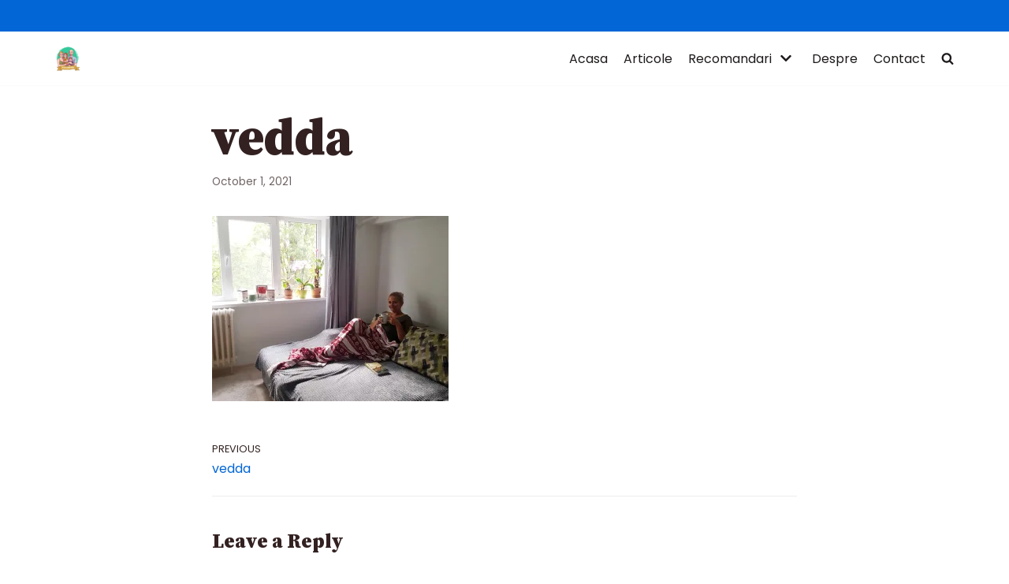

--- FILE ---
content_type: text/html; charset=UTF-8
request_url: https://www.viatadupabebe.ro/20211001_123455/
body_size: 16506
content:
<!DOCTYPE html>
<html lang="en-US">

<head>
	
	<meta charset="UTF-8">
	<meta name="viewport" content="width=device-width, initial-scale=1, minimum-scale=1">
	<link rel="profile" href="https://gmpg.org/xfn/11">
		<meta name='robots' content='index, follow, max-image-preview:large, max-snippet:-1, max-video-preview:-1' />

	<!-- This site is optimized with the Yoast SEO plugin v18.1 - https://yoast.com/wordpress/plugins/seo/ -->
	<title>vedda</title>
	<link rel="canonical" href="https://www.viatadupabebe.ro/wp-content/uploads/2021/10/20211001_123455-scaled.jpg" />
	<meta property="og:locale" content="en_US" />
	<meta property="og:type" content="article" />
	<meta property="og:title" content="vedda" />
	<meta property="og:url" content="https://www.viatadupabebe.ro/wp-content/uploads/2021/10/20211001_123455-scaled.jpg" />
	<meta property="og:site_name" content="Viatadupabebe" />
	<meta property="article:publisher" content="https://www.facebook.com/viatadupabebe" />
	<meta property="article:modified_time" content="2021-10-01T09:44:01+00:00" />
	<meta property="og:image" content="https://i2.wp.com/www.viatadupabebe.ro/wp-content/uploads/2021/10/20211001_123455-scaled.jpg?fit=2560%2C2008&#038;ssl=1" />
	<meta property="og:image:width" content="2560" />
	<meta property="og:image:height" content="2008" />
	<meta property="og:image:type" content="image/jpeg" />
	<meta name="twitter:card" content="summary" />
	<script type="application/ld+json" class="yoast-schema-graph">{"@context":"https://schema.org","@graph":[{"@type":"Organization","@id":"https://www.viatadupabebe.ro/#organization","name":"ViataDupaBebe","url":"https://www.viatadupabebe.ro/","sameAs":["https://www.facebook.com/viatadupabebe","https://www.instagram.com/viatadupabebe.ro","https://www.youtube.com/channel/UC3EOUuBu_dpSxCEGXnOPw9A"],"logo":{"@type":"ImageObject","@id":"https://www.viatadupabebe.ro/#logo","inLanguage":"en-US","url":"https://i2.wp.com/www.viatadupabebe.ro/wp-content/uploads/2020/12/viata-dupa-bebe-scaled.jpg?fit=2560%2C1810&ssl=1","contentUrl":"https://i2.wp.com/www.viatadupabebe.ro/wp-content/uploads/2020/12/viata-dupa-bebe-scaled.jpg?fit=2560%2C1810&ssl=1","width":2560,"height":1810,"caption":"ViataDupaBebe"},"image":{"@id":"https://www.viatadupabebe.ro/#logo"}},{"@type":"WebSite","@id":"https://www.viatadupabebe.ro/#website","url":"https://www.viatadupabebe.ro/","name":"Viatadupabebe","description":"Cronica de familie si stil de viata in lumea moderna","publisher":{"@id":"https://www.viatadupabebe.ro/#organization"},"potentialAction":[{"@type":"SearchAction","target":{"@type":"EntryPoint","urlTemplate":"https://www.viatadupabebe.ro/?s={search_term_string}"},"query-input":"required name=search_term_string"}],"inLanguage":"en-US"},{"@type":"WebPage","@id":"https://www.viatadupabebe.ro/wp-content/uploads/2021/10/20211001_123455-scaled.jpg#webpage","url":"https://www.viatadupabebe.ro/wp-content/uploads/2021/10/20211001_123455-scaled.jpg","name":"vedda","isPartOf":{"@id":"https://www.viatadupabebe.ro/#website"},"datePublished":"2021-10-01T09:36:35+00:00","dateModified":"2021-10-01T09:44:01+00:00","breadcrumb":{"@id":"https://www.viatadupabebe.ro/wp-content/uploads/2021/10/20211001_123455-scaled.jpg#breadcrumb"},"inLanguage":"en-US","potentialAction":[{"@type":"ReadAction","target":["https://www.viatadupabebe.ro/wp-content/uploads/2021/10/20211001_123455-scaled.jpg"]}]},{"@type":"BreadcrumbList","@id":"https://www.viatadupabebe.ro/wp-content/uploads/2021/10/20211001_123455-scaled.jpg#breadcrumb","itemListElement":[{"@type":"ListItem","position":1,"name":"Home","item":"https://www.viatadupabebe.ro/"},{"@type":"ListItem","position":2,"name":"vedda"}]}]}</script>
	<!-- / Yoast SEO plugin. -->


<link rel='dns-prefetch' href='//secure.gravatar.com' />
<link rel='dns-prefetch' href='//fonts.googleapis.com' />
<link rel='dns-prefetch' href='//s.w.org' />
<link rel='dns-prefetch' href='//v0.wordpress.com' />
<link rel='dns-prefetch' href='//i0.wp.com' />
<link rel='dns-prefetch' href='//i1.wp.com' />
<link rel='dns-prefetch' href='//i2.wp.com' />
<link rel='dns-prefetch' href='//widgets.wp.com' />
<link rel='dns-prefetch' href='//s0.wp.com' />
<link rel='dns-prefetch' href='//0.gravatar.com' />
<link rel='dns-prefetch' href='//1.gravatar.com' />
<link rel='dns-prefetch' href='//2.gravatar.com' />
<link rel='dns-prefetch' href='//jetpack.wordpress.com' />
<link rel='dns-prefetch' href='//s1.wp.com' />
<link rel='dns-prefetch' href='//s2.wp.com' />
<link rel='dns-prefetch' href='//public-api.wordpress.com' />
<link rel='dns-prefetch' href='//c0.wp.com' />
<link rel="alternate" type="application/rss+xml" title="Viatadupabebe &raquo; Feed" href="https://www.viatadupabebe.ro/feed/" />
<link rel="alternate" type="application/rss+xml" title="Viatadupabebe &raquo; Comments Feed" href="https://www.viatadupabebe.ro/comments/feed/" />
<link rel="alternate" type="application/rss+xml" title="Viatadupabebe &raquo; vedda Comments Feed" href="https://www.viatadupabebe.ro/feed/?attachment_id=10488" />
		<script type="text/javascript">
			window._wpemojiSettings = {"baseUrl":"https:\/\/s.w.org\/images\/core\/emoji\/13.0.1\/72x72\/","ext":".png","svgUrl":"https:\/\/s.w.org\/images\/core\/emoji\/13.0.1\/svg\/","svgExt":".svg","source":{"concatemoji":"https:\/\/www.viatadupabebe.ro\/wp-includes\/js\/wp-emoji-release.min.js?ver=5.7.14"}};
			!function(e,a,t){var n,r,o,i=a.createElement("canvas"),p=i.getContext&&i.getContext("2d");function s(e,t){var a=String.fromCharCode;p.clearRect(0,0,i.width,i.height),p.fillText(a.apply(this,e),0,0);e=i.toDataURL();return p.clearRect(0,0,i.width,i.height),p.fillText(a.apply(this,t),0,0),e===i.toDataURL()}function c(e){var t=a.createElement("script");t.src=e,t.defer=t.type="text/javascript",a.getElementsByTagName("head")[0].appendChild(t)}for(o=Array("flag","emoji"),t.supports={everything:!0,everythingExceptFlag:!0},r=0;r<o.length;r++)t.supports[o[r]]=function(e){if(!p||!p.fillText)return!1;switch(p.textBaseline="top",p.font="600 32px Arial",e){case"flag":return s([127987,65039,8205,9895,65039],[127987,65039,8203,9895,65039])?!1:!s([55356,56826,55356,56819],[55356,56826,8203,55356,56819])&&!s([55356,57332,56128,56423,56128,56418,56128,56421,56128,56430,56128,56423,56128,56447],[55356,57332,8203,56128,56423,8203,56128,56418,8203,56128,56421,8203,56128,56430,8203,56128,56423,8203,56128,56447]);case"emoji":return!s([55357,56424,8205,55356,57212],[55357,56424,8203,55356,57212])}return!1}(o[r]),t.supports.everything=t.supports.everything&&t.supports[o[r]],"flag"!==o[r]&&(t.supports.everythingExceptFlag=t.supports.everythingExceptFlag&&t.supports[o[r]]);t.supports.everythingExceptFlag=t.supports.everythingExceptFlag&&!t.supports.flag,t.DOMReady=!1,t.readyCallback=function(){t.DOMReady=!0},t.supports.everything||(n=function(){t.readyCallback()},a.addEventListener?(a.addEventListener("DOMContentLoaded",n,!1),e.addEventListener("load",n,!1)):(e.attachEvent("onload",n),a.attachEvent("onreadystatechange",function(){"complete"===a.readyState&&t.readyCallback()})),(n=t.source||{}).concatemoji?c(n.concatemoji):n.wpemoji&&n.twemoji&&(c(n.twemoji),c(n.wpemoji)))}(window,document,window._wpemojiSettings);
		</script>
		<!-- viatadupabebe.ro is managing ads with Advanced Ads --><script id="viata-ready">
			window.advanced_ads_ready=function(e,a){a=a||"complete";var d=function(e){return"interactive"===a?"loading"!==e:"complete"===e};d(document.readyState)?e():document.addEventListener("readystatechange",(function(a){d(a.target.readyState)&&e()}),{once:"interactive"===a})},window.advanced_ads_ready_queue=window.advanced_ads_ready_queue||[];		</script>
		<style type="text/css">
img.wp-smiley,
img.emoji {
	display: inline !important;
	border: none !important;
	box-shadow: none !important;
	height: 1em !important;
	width: 1em !important;
	margin: 0 .07em !important;
	vertical-align: -0.1em !important;
	background: none !important;
	padding: 0 !important;
}
</style>
	<link rel='stylesheet' id='wp-block-library-css'  href='https://c0.wp.com/c/5.7.14/wp-includes/css/dist/block-library/style.min.css' type='text/css' media='all' />
<style id='wp-block-library-inline-css' type='text/css'>
.has-text-align-justify{text-align:justify;}
</style>
<link rel='stylesheet' id='mediaelement-css'  href='https://c0.wp.com/c/5.7.14/wp-includes/js/mediaelement/mediaelementplayer-legacy.min.css' type='text/css' media='all' />
<link rel='stylesheet' id='wp-mediaelement-css'  href='https://c0.wp.com/c/5.7.14/wp-includes/js/mediaelement/wp-mediaelement.min.css' type='text/css' media='all' />
<link rel='stylesheet' id='neve-style-css'  href='https://www.viatadupabebe.ro/wp-content/themes/neve/style-main.min.css?ver=2.11.4' type='text/css' media='all' />
<style id='neve-style-inline-css' type='text/css'>
.header-menu-sidebar-inner li.menu-item-nav-search { display: none; }
 .container{ max-width: 474px; } .has-neve-button-color-color{ color: #38c493!important; } .has-neve-button-color-background-color{ background-color: #38c493!important; } .single-post-container .alignfull > [class*="__inner-container"], .single-post-container .alignwide > [class*="__inner-container"]{ max-width:444px } .button.button-primary, button, input[type=button], .btn, input[type="submit"], /* Buttons in navigation */ ul[id^="nv-primary-navigation"] li.button.button-primary > a, .menu li.button.button-primary > a, .wp-block-button.is-style-primary .wp-block-button__link, .wc-block-grid .wp-block-button .wp-block-button__link, form input[type="submit"], form button[type="submit"], #comments input[type="submit"]{ background-color: #38c493;color: #ffffff;border-radius:5px 5px 5px 5px;border:none;border-width:1px 1px 1px 1px; } .button.button-primary:hover, ul[id^="nv-primary-navigation"] li.button.button-primary > a:hover, .menu li.button.button-primary > a:hover, .wp-block-button.is-style-primary .wp-block-button__link:hover, .wc-block-grid .wp-block-button .wp-block-button__link:hover, form input[type="submit"]:hover, form button[type="submit"]:hover, #comments input[type="submit"]:hover{ background-color: #0366d6;color: #ffffff; } .button.button-secondary:not(.secondary-default), .wp-block-button.is-style-secondary .wp-block-button__link{ background-color: #0366d6;color: #ffffff;border-radius:5px 5px 5px 5px;border:none;border-width:1px 1px 1px 1px; } .button.button-secondary.secondary-default{ background-color: #0366d6;color: #ffffff;border-radius:5px 5px 5px 5px;border:none;border-width:1px 1px 1px 1px; } .button.button-secondary:not(.secondary-default):hover, .wp-block-button.is-style-secondary .wp-block-button__link:hover{ background-color: #001c28;color: #ffffff; } .button.button-secondary.secondary-default:hover{ background-color: #001c28;color: #ffffff; } .button.button-primary, .wp-block-button.is-style-primary .wp-block-button__link, .wc-block-grid .wp-block-button .wp-block-button__link, form input[type="submit"], form button[type="submit"], #comments input[type="submit"]{ padding:20px 40px 20px 40px; } .button.button-secondary:not(.secondary-default), .wp-block-button.is-style-secondary .wp-block-button__link{ padding:20px 40px 20px 40px; } body, .site-title{ font-size: 15px; line-height: 1.6; font-family: Poppins, var(--nv-fallback-ff); } h1, .single h1.entry-title{ font-size: 35px; line-height: 1.2; font-weight: 900; font-family: Source Serif Pro, var(--nv-fallback-ff); } h2{ font-size: 25px; line-height: 1.6; font-weight: 900; font-family: Source Serif Pro, var(--nv-fallback-ff); } h3, .woocommerce-checkout h3{ font-size: 20px; line-height: 1.5; font-weight: 900; font-family: Source Serif Pro, var(--nv-fallback-ff); } h4{ font-size: 18px; font-weight: 900; font-family: Source Serif Pro, var(--nv-fallback-ff); } h5{ font-size: 16px; font-weight: 900; font-family: Source Serif Pro, var(--nv-fallback-ff); } h6{ font-size: 14px; font-weight: 900; font-family: Source Serif Pro, var(--nv-fallback-ff); } form:not([role="search"]):not(.woocommerce-cart-form):not(.woocommerce-ordering):not(.cart) input:read-write:not(#coupon_code), form textarea, form select, .widget select{ margin-bottom: 10px; } form input:read-write, form textarea, form select, form select option, form.wp-block-search input.wp-block-search__input, .widget select{ color: var(--nv-text-color); font-family: Poppins, var(--nv-fallback-ff); } form label, .wpforms-container .wpforms-field-label{ margin-bottom: 10px; } form.search-form input:read-write{ padding-right:45px !important; font-family: Poppins, var(--nv-fallback-ff); } .header-top-inner,.header-top-inner a:not(.button),.header-top-inner .navbar-toggle{ color: var(--nv-text-dark-bg); } .header-top-inner .nv-icon svg,.header-top-inner .nv-contact-list svg{ fill: var(--nv-text-dark-bg); } .header-top-inner .icon-bar{ background-color: var(--nv-text-dark-bg); } .hfg_header .header-top-inner .nav-ul .sub-menu{ background-color: #0366d6; } .hfg_header .header-top-inner{ background-color: #0366d6; } .header-main-inner,.header-main-inner a:not(.button),.header-main-inner .navbar-toggle{ color: var(--nv-text-color); } .header-main-inner .nv-icon svg,.header-main-inner .nv-contact-list svg{ fill: var(--nv-text-color); } .header-main-inner .icon-bar{ background-color: var(--nv-text-color); } .hfg_header .header-main-inner .nav-ul .sub-menu{ background-color: var(--nv-site-bg); } .hfg_header .header-main-inner{ background-color: var(--nv-site-bg); } .header-menu-sidebar .header-menu-sidebar-bg,.header-menu-sidebar .header-menu-sidebar-bg a:not(.button),.header-menu-sidebar .header-menu-sidebar-bg .navbar-toggle{ color: var(--nv-text-color); } .header-menu-sidebar .header-menu-sidebar-bg .nv-icon svg,.header-menu-sidebar .header-menu-sidebar-bg .nv-contact-list svg{ fill: var(--nv-text-color); } .header-menu-sidebar .header-menu-sidebar-bg .icon-bar{ background-color: var(--nv-text-color); } .hfg_header .header-menu-sidebar .header-menu-sidebar-bg .nav-ul .sub-menu{ background-color: var(--nv-site-bg); } .hfg_header .header-menu-sidebar .header-menu-sidebar-bg{ background-color: var(--nv-site-bg); } .header-menu-sidebar{ width: 360px; } .builder-item--logo .site-logo img{ max-width: 120px; } .builder-item--logo .site-logo{ padding:10px 0px 10px 0px; } .builder-item--logo{ margin:0px 0px 0px 0px; } .builder-item--nav-icon .navbar-toggle{ padding:10px 15px 10px 15px; } .builder-item--nav-icon{ margin:0px 0px 0px 0px; } .builder-item--primary-menu .nav-menu-primary > .nav-ul li:not(.woocommerce-mini-cart-item) > a,.builder-item--primary-menu .nav-menu-primary > .nav-ul .has-caret > a,.builder-item--primary-menu .nav-menu-primary > .nav-ul .neve-mm-heading span,.builder-item--primary-menu .nav-menu-primary > .nav-ul .has-caret{ color: #1e1a1a; } .builder-item--primary-menu .nav-menu-primary > .nav-ul li:not(.woocommerce-mini-cart-item) > a:after,.builder-item--primary-menu .nav-menu-primary > .nav-ul li > .has-caret > a:after{ background-color: #0366d6; } .builder-item--primary-menu .nav-menu-primary > .nav-ul li:not(.woocommerce-mini-cart-item):hover > a,.builder-item--primary-menu .nav-menu-primary > .nav-ul li:hover > .has-caret > a,.builder-item--primary-menu .nav-menu-primary > .nav-ul li:hover > .has-caret{ color: #0366d6; } .builder-item--primary-menu .nav-menu-primary > .nav-ul li:hover > .has-caret svg{ fill: #0366d6; } .builder-item--primary-menu .nav-menu-primary > .nav-ul li.current-menu-item > a,.builder-item--primary-menu .nav-menu-primary > .nav-ul li.current_page_item > a,.builder-item--primary-menu .nav-menu-primary > .nav-ul li.current_page_item > .has-caret > a{ color: #0366d6; } .builder-item--primary-menu .nav-menu-primary > .nav-ul li.current-menu-item > .has-caret svg{ fill: #0366d6; } .builder-item--primary-menu .nav-ul > li:not(:last-of-type){ margin-right:20px; } .builder-item--primary-menu .style-full-height .nav-ul li:not(.menu-item-nav-search):not(.menu-item-nav-cart):hover > a:after{ width: calc(100% + 20px); } .builder-item--primary-menu .nav-ul li a, .builder-item--primary-menu .neve-mm-heading span{ min-height: 25px; } .builder-item--primary-menu{ font-size: 1em; line-height: 1.6em; letter-spacing: 0px; font-weight: 500; text-transform: none; padding:0px 0px 0px 0px;margin:0px 0px 0px 0px; } .builder-item--primary-menu svg{ width: 1em;height: 1em; } .builder-item--header_search_responsive a.nv-search.nv-icon > svg{ width: 15px;height: 15px; } .builder-item--header_search_responsive input[type=submit],.builder-item--header_search_responsive .nv-search-icon-wrap{ width: 14px; } .builder-item--header_search_responsive .nv-nav-search .search-form input[type=search]{ height: 40px; font-size: 14px; padding-right:50px;border-width:1px 1px 1px 1px;border-radius:1px 1px 1px 1px; } .builder-item--header_search_responsive .nv-search-icon-wrap .nv-icon svg{ width: 14px;height: 14px; } .builder-item--header_search_responsive .close-responsive-search svg{ width: 14px;height: 14px; } .builder-item--header_search_responsive{ padding:0px 10px 0px 10px;margin:0px 0px 0px 0px; } .footer-top-inner{ background-color: #001c28; } .footer-top-inner,.footer-top-inner a:not(.button),.footer-top-inner .navbar-toggle{ color: var(--nv-text-dark-bg); } .footer-top-inner .nv-icon svg,.footer-top-inner .nv-contact-list svg{ fill: var(--nv-text-dark-bg); } .footer-top-inner .icon-bar{ background-color: var(--nv-text-dark-bg); } .footer-top-inner .nav-ul .sub-menu{ background-color: #001c28; } .footer-bottom-inner{ background-color: #001c28; } .footer-bottom-inner,.footer-bottom-inner a:not(.button),.footer-bottom-inner .navbar-toggle{ color: var(--nv-text-color); } .footer-bottom-inner .nv-icon svg,.footer-bottom-inner .nv-contact-list svg{ fill: var(--nv-text-color); } .footer-bottom-inner .icon-bar{ background-color: var(--nv-text-color); } .footer-bottom-inner .nav-ul .sub-menu{ background-color: #001c28; } .builder-item--footer-one-widgets{ padding:0px 0px 0px 0px;margin:0px 0px 0px 0px; } .builder-item--footer-two-widgets{ padding:0px 0px 0px 0px;margin:0px 0px 0px 0px; } .builder-item--footer-three-widgets{ padding:0px 0px 0px 0px;margin:0px 0px 0px 0px; } .builder-item--footer-four-widgets{ padding:0px 0px 0px 0px;margin:0px 0px 0px 0px; } .builder-item--footer_copyright{ font-size: 1em; line-height: 1.6em; letter-spacing: 0px; font-weight: 500; text-transform: none; padding:0px 0px 0px 0px;margin:0px 0px 0px 0px; } .builder-item--footer_copyright svg{ width: 1em;height: 1em; } @media(min-width: 576px){ .container{ max-width: 646px; } .single-post-container .alignfull > [class*="__inner-container"], .single-post-container .alignwide > [class*="__inner-container"]{ max-width:616px } .button.button-primary, .wp-block-button.is-style-primary .wp-block-button__link, .wc-block-grid .wp-block-button .wp-block-button__link, form input[type="submit"], form button[type="submit"], #comments input[type="submit"]{ padding:20px 40px 20px 40px; } .button.button-secondary:not(.secondary-default), .wp-block-button.is-style-secondary .wp-block-button__link{ padding:20px 40px 20px 40px; } body, .site-title{ font-size: 16px; line-height: 1.6; } h1, .single h1.entry-title{ font-size: 50px; line-height: 1.2; } h2{ font-size: 40px; line-height: 1.2; } h3, .woocommerce-checkout h3{ font-size: 25px; line-height: 1.6; } h4{ font-size: 20px; } h5{ font-size: 16px; } h6{ font-size: 14px; } .header-menu-sidebar{ width: 360px; } .builder-item--logo .site-logo img{ max-width: 120px; } .builder-item--logo .site-logo{ padding:10px 0px 10px 0px; } .builder-item--logo{ margin:0px 0px 0px 0px; } .builder-item--nav-icon .navbar-toggle{ padding:10px 15px 10px 15px; } .builder-item--nav-icon{ margin:0px 0px 0px 0px; } .builder-item--primary-menu .nav-ul > li:not(:last-of-type){ margin-right:20px; } .builder-item--primary-menu .style-full-height .nav-ul li:not(.menu-item-nav-search):not(.menu-item-nav-cart):hover > a:after{ width: calc(100% + 20px); } .builder-item--primary-menu .nav-ul li a, .builder-item--primary-menu .neve-mm-heading span{ min-height: 25px; } .builder-item--primary-menu{ font-size: 1em; line-height: 1.6em; letter-spacing: 0px; padding:0px 0px 0px 0px;margin:0px 0px 0px 0px; } .builder-item--primary-menu svg{ width: 1em;height: 1em; } .builder-item--header_search_responsive input[type=submit],.builder-item--header_search_responsive .nv-search-icon-wrap{ width: 14px; } .builder-item--header_search_responsive .nv-nav-search .search-form input[type=search]{ height: 40px; font-size: 14px; padding-right:50px;border-width:1px 1px 1px 1px;border-radius:1px 1px 1px 1px; } .builder-item--header_search_responsive .nv-search-icon-wrap .nv-icon svg{ width: 14px;height: 14px; } .builder-item--header_search_responsive .close-responsive-search svg{ width: 14px;height: 14px; } .builder-item--header_search_responsive{ padding:0px 10px 0px 10px;margin:0px 0px 0px 0px; } .builder-item--footer-one-widgets{ padding:0px 0px 0px 0px;margin:0px 0px 0px 0px; } .builder-item--footer-two-widgets{ padding:0px 0px 0px 0px;margin:0px 0px 0px 0px; } .builder-item--footer-three-widgets{ padding:0px 0px 0px 0px;margin:0px 0px 0px 0px; } .builder-item--footer-four-widgets{ padding:0px 0px 0px 0px;margin:0px 0px 0px 0px; } .builder-item--footer_copyright{ font-size: 1em; line-height: 1.6em; letter-spacing: 0px; padding:0px 0px 0px 0px;margin:0px 0px 0px 0px; } .builder-item--footer_copyright svg{ width: 1em;height: 1em; } }@media(min-width: 960px){ .container{ max-width: 1170px; } body:not(.single):not(.archive):not(.blog):not(.search) .neve-main > .container .col{ max-width: 100%; } body:not(.single):not(.archive):not(.blog):not(.search) .nv-sidebar-wrap{ max-width: 0%; } .neve-main > .archive-container .nv-index-posts.col{ max-width: 100%; } .neve-main > .archive-container .nv-sidebar-wrap{ max-width: 0%; } .neve-main > .single-post-container .nv-single-post-wrap.col{ max-width: 66%; } .single-post-container .alignfull > [class*="__inner-container"], .single-post-container .alignwide > [class*="__inner-container"]{ max-width:742px } .container-fluid.single-post-container .alignfull > [class*="__inner-container"], .container-fluid.single-post-container .alignwide > [class*="__inner-container"]{ max-width:calc(66% + 15px) } .neve-main > .single-post-container .nv-sidebar-wrap{ max-width: 34%; } .button.button-primary, .wp-block-button.is-style-primary .wp-block-button__link, .wc-block-grid .wp-block-button .wp-block-button__link, form input[type="submit"], form button[type="submit"], #comments input[type="submit"]{ padding:20px 40px 20px 40px; } .button.button-secondary:not(.secondary-default), .wp-block-button.is-style-secondary .wp-block-button__link{ padding:20px 40px 20px 40px; } body, .site-title{ font-size: 16px; line-height: 1.8; } h1, .single h1.entry-title{ font-size: 65px; line-height: 1.2; } h2{ font-size: 35px; line-height: 1.4; } h3, .woocommerce-checkout h3{ font-size: 25px; line-height: 1.4; } h4{ font-size: 20px; } h5{ font-size: 16px; } h6{ font-size: 12px; } .header-top-inner{ height:40px; } .header-menu-sidebar{ width: 360px; } .builder-item--logo .site-logo img{ max-width: 160px; } .builder-item--logo .site-logo{ padding:10px 0px 10px 0px; } .builder-item--logo{ margin:0px 0px 0px 0px; } .builder-item--nav-icon .navbar-toggle{ padding:10px 15px 10px 15px; } .builder-item--nav-icon{ margin:0px 0px 0px 0px; } .builder-item--primary-menu .nav-ul > li:not(:last-of-type){ margin-right:20px; } .builder-item--primary-menu .style-full-height .nav-ul li:not(.menu-item-nav-search):not(.menu-item-nav-cart) > a:after{ left:-10px;right:-10px } .builder-item--primary-menu .style-full-height .nav-ul li:not(.menu-item-nav-search):not(.menu-item-nav-cart):hover > a:after{ width: calc(100% + 20px); } .builder-item--primary-menu .nav-ul li a, .builder-item--primary-menu .neve-mm-heading span{ min-height: 25px; } .builder-item--primary-menu{ font-size: 1em; line-height: 1.6em; letter-spacing: 0px; padding:0px 0px 0px 0px;margin:0px 0px 0px 0px; } .builder-item--primary-menu svg{ width: 1em;height: 1em; } .builder-item--header_search_responsive input[type=submit],.builder-item--header_search_responsive .nv-search-icon-wrap{ width: 14px; } .builder-item--header_search_responsive .nv-nav-search .search-form input[type=search]{ height: 40px; font-size: 14px; padding-right:50px;border-width:1px 1px 1px 1px;border-radius:1px 1px 1px 1px; } .builder-item--header_search_responsive .nv-search-icon-wrap .nv-icon svg{ width: 14px;height: 14px; } .builder-item--header_search_responsive .close-responsive-search svg{ width: 14px;height: 14px; } .builder-item--header_search_responsive{ padding:0px 10px 0px 10px;margin:0px 0px 0px 0px; } .footer-top-inner{ height:306px; } .builder-item--footer-one-widgets{ padding:0px 0px 0px 0px;margin:0px 0px 0px 0px; } .builder-item--footer-two-widgets{ padding:0px 0px 0px 0px;margin:0px 0px 0px 0px; } .builder-item--footer-three-widgets{ padding:0px 0px 0px 0px;margin:0px 0px 0px 0px; } .builder-item--footer-four-widgets{ padding:0px 0px 0px 0px;margin:0px 0px 0px 0px; } .builder-item--footer_copyright{ font-size: 1em; line-height: 1.6em; letter-spacing: 0px; padding:0px 0px 0px 0px;margin:0px 0px 0px 0px; } .builder-item--footer_copyright svg{ width: 1em;height: 1em; } }:root{--nv-primary-accent:#0366d6;--nv-secondary-accent:#4086d6;--nv-site-bg:#ffffff;--nv-light-bg:#ededed;--nv-dark-bg:#14171c;--nv-text-color:#332121;--nv-text-dark-bg:#ffffff;--nv-c-1:#77b978;--nv-c-2:#f37262;--nv-fallback-ff:Arial, Helvetica, sans-serif;}
</style>
<link rel='stylesheet' id='jetpack_facebook_likebox-css'  href='https://c0.wp.com/p/jetpack/10.3.2/modules/widgets/facebook-likebox/style.css' type='text/css' media='all' />
<link rel='stylesheet' id='neve-google-font-poppins-css'  href='//fonts.googleapis.com/css?family=Poppins%3A400&#038;display=swap&#038;ver=2.11.4' type='text/css' media='all' />
<link rel='stylesheet' id='neve-google-font-source-serif-pro-css'  href='//fonts.googleapis.com/css?family=Source+Serif+Pro%3A900%2C400&#038;display=swap&#038;ver=2.11.4' type='text/css' media='all' />
<link rel='stylesheet' id='jetpack_css-css'  href='https://c0.wp.com/p/jetpack/10.3.2/css/jetpack.css' type='text/css' media='all' />
<link rel="https://api.w.org/" href="https://www.viatadupabebe.ro/wp-json/" /><link rel="alternate" type="application/json" href="https://www.viatadupabebe.ro/wp-json/wp/v2/media/10488" /><link rel="EditURI" type="application/rsd+xml" title="RSD" href="https://www.viatadupabebe.ro/xmlrpc.php?rsd" />
<link rel="wlwmanifest" type="application/wlwmanifest+xml" href="https://www.viatadupabebe.ro/wp-includes/wlwmanifest.xml" /> 
<meta name="generator" content="WordPress 5.7.14" />
<link rel='shortlink' href='https://wp.me/a7Jtau-2Ja' />
<link rel="alternate" type="application/json+oembed" href="https://www.viatadupabebe.ro/wp-json/oembed/1.0/embed?url=https%3A%2F%2Fwww.viatadupabebe.ro%2F20211001_123455%2F" />
<link rel="alternate" type="text/xml+oembed" href="https://www.viatadupabebe.ro/wp-json/oembed/1.0/embed?url=https%3A%2F%2Fwww.viatadupabebe.ro%2F20211001_123455%2F&#038;format=xml" />
<script type="text/javascript">var ajaxurl = "https://www.viatadupabebe.ro/wp-admin/admin-ajax.php";</script><!-- Global site tag (gtag.js) - Google Analytics 21.04.2021 update -->
<script async src="https://www.googletagmanager.com/gtag/js?id=UA-81895997-1"></script>
<script>
  window.dataLayer = window.dataLayer || [];
  function gtag(){dataLayer.push(arguments);}
  gtag('js', new Date());

  gtag('config', 'UA-81895997-1');	
</script><style type='text/css'>img#wpstats{display:none}</style>
		<style type="text/css">.recentcomments a{display:inline !important;padding:0 !important;margin:0 !important;}</style><link rel="icon" href="https://i0.wp.com/www.viatadupabebe.ro/wp-content/uploads/2021/01/viatadupabebe-favicon-32x32-1.png?fit=32%2C32&#038;ssl=1" sizes="32x32" />
<link rel="icon" href="https://i0.wp.com/www.viatadupabebe.ro/wp-content/uploads/2021/01/viatadupabebe-favicon-32x32-1.png?fit=32%2C32&#038;ssl=1" sizes="192x192" />
<link rel="apple-touch-icon" href="https://i0.wp.com/www.viatadupabebe.ro/wp-content/uploads/2021/01/viatadupabebe-favicon-32x32-1.png?fit=32%2C32&#038;ssl=1" />
<meta name="msapplication-TileImage" content="https://i0.wp.com/www.viatadupabebe.ro/wp-content/uploads/2021/01/viatadupabebe-favicon-32x32-1.png?fit=32%2C32&#038;ssl=1" />
<style type="text/css" id="wp-custom-css">.nv-meta-list .posted-on .updated {
    display:inline-block;
}
.nv-meta-list .posted-on .published {
    display:none;
}
.nv-meta-list .posted-on time:nth-child(1):last-child {
    display:inline-block;
}</style>
	</head>

<body data-rsssl=1  class="attachment attachment-template-default single single-attachment postid-10488 attachmentid-10488 attachment-jpeg wp-custom-logo nv-sidebar-full-width menu_sidebar_slide_left aa-prefix-viata-" id="neve_body"  >
<div class="wrapper">
	
	<header class="header" role="banner">
		<a class="neve-skip-link show-on-focus" href="#content" tabindex="0">
			Skip to content		</a>
		<div id="header-grid"  class="hfg_header site-header">
	<div class="header--row header-top hide-on-mobile hide-on-tablet layout-full-contained header--row"
	data-row-id="top" data-show-on="desktop">

	<div
		class="header--row-inner header-top-inner">
		<div class="container">
			<div
				class="row row--wrapper"
				data-section="hfg_header_layout_top" >
											</div>
		</div>
	</div>
</div>


<nav class="header--row header-main hide-on-mobile hide-on-tablet layout-full-contained nv-navbar header--row"
	data-row-id="main" data-show-on="desktop">

	<div
		class="header--row-inner header-main-inner">
		<div class="container">
			<div
				class="row row--wrapper"
				data-section="hfg_header_layout_main" >
				<div class="builder-item hfg-item-first col-2 desktop-left"><div class="item--inner builder-item--logo"
		data-section="title_tagline"
		data-item-id="logo">
	<div class="site-logo">
	<a class="brand" href="https://www.viatadupabebe.ro/" title="Viatadupabebe"
			aria-label="Viatadupabebe"><img width="32" height="32" src="https://i0.wp.com/www.viatadupabebe.ro/wp-content/uploads/2021/01/viatadupabebe-favicon-32x32-1.png?fit=32%2C32&amp;ssl=1" class="skip-lazy" alt="" loading="lazy" data-attachment-id="8037" data-permalink="https://www.viatadupabebe.ro/viatadupabebe-favicon-32x32/" data-orig-file="https://i0.wp.com/www.viatadupabebe.ro/wp-content/uploads/2021/01/viatadupabebe-favicon-32x32-1.png?fit=32%2C32&amp;ssl=1" data-orig-size="32,32" data-comments-opened="1" data-image-meta="{&quot;aperture&quot;:&quot;0&quot;,&quot;credit&quot;:&quot;&quot;,&quot;camera&quot;:&quot;&quot;,&quot;caption&quot;:&quot;&quot;,&quot;created_timestamp&quot;:&quot;0&quot;,&quot;copyright&quot;:&quot;&quot;,&quot;focal_length&quot;:&quot;0&quot;,&quot;iso&quot;:&quot;0&quot;,&quot;shutter_speed&quot;:&quot;0&quot;,&quot;title&quot;:&quot;&quot;,&quot;orientation&quot;:&quot;0&quot;}" data-image-title="viatadupabebe-favicon-32&#215;32" data-image-description="" data-image-caption="" data-medium-file="https://i0.wp.com/www.viatadupabebe.ro/wp-content/uploads/2021/01/viatadupabebe-favicon-32x32-1.png?fit=32%2C32&amp;ssl=1" data-large-file="https://i0.wp.com/www.viatadupabebe.ro/wp-content/uploads/2021/01/viatadupabebe-favicon-32x32-1.png?fit=32%2C32&amp;ssl=1" /></a></div>

	</div>

</div><div class="builder-item has-nav hfg-item-last col-10 desktop-right"><div class="item--inner builder-item--primary-menu has_menu"
		data-section="header_menu_primary"
		data-item-id="primary-menu">
	<div class="nv-nav-wrap">
	<div role="navigation" class="style-border-bottom nav-menu-primary"
			aria-label="Primary Menu">

		<ul id="nv-primary-navigation-main" class="primary-menu-ul nav-ul"><li id="menu-item-7538" class="menu-item menu-item-type-custom menu-item-object-custom menu-item-home menu-item-7538"><a href="https://www.viatadupabebe.ro/">Acasa</a></li>
<li id="menu-item-7544" class="menu-item menu-item-type-post_type menu-item-object-page current_page_parent menu-item-7544"><a href="https://www.viatadupabebe.ro/articole/">Articole</a></li>
<li id="menu-item-10641" class="menu-item menu-item-type-post_type menu-item-object-page current_page_parent menu-item-has-children menu-item-10641"><a href="https://www.viatadupabebe.ro/articole/"><span class="menu-item-title-wrap">Recomandari</span><div class="caret-wrap 3" tabindex="0"><span class="caret"><svg xmlns="http://www.w3.org/2000/svg" viewBox="0 0 448 512"><path d="M207.029 381.476L12.686 187.132c-9.373-9.373-9.373-24.569 0-33.941l22.667-22.667c9.357-9.357 24.522-9.375 33.901-.04L224 284.505l154.745-154.021c9.379-9.335 24.544-9.317 33.901.04l22.667 22.667c9.373 9.373 9.373 24.569 0 33.941L240.971 381.476c-9.373 9.372-24.569 9.372-33.942 0z"/></svg></span></div></a>
<ul class="sub-menu">
	<li id="menu-item-8486" class="menu-item menu-item-type-post_type menu-item-object-post menu-item-8486"><a href="https://www.viatadupabebe.ro/produse-gratuit-testare/">➤ 11 metode prin care poți primi produse gratis în 2023</a></li>
	<li id="menu-item-8476" class="menu-item menu-item-type-post_type menu-item-object-post menu-item-8476"><a href="https://www.viatadupabebe.ro/nunta-hartie-10-idei-cadouri/">➤ Nunta de hartie – 10 idei de cadouri</a></li>
	<li id="menu-item-8480" class="menu-item menu-item-type-post_type menu-item-object-post menu-item-8480"><a href="https://www.viatadupabebe.ro/espressor-lapte-praf-3-variante/">➤ Top 3 Espressoare de Lapte Praf</a></li>
	<li id="menu-item-8478" class="menu-item menu-item-type-post_type menu-item-object-post menu-item-8478"><a href="https://www.viatadupabebe.ro/nunta-argint-20-idei-cadouri/">➤ Nunta de argint – 20 idei de cadouri</a></li>
	<li id="menu-item-8481" class="menu-item menu-item-type-post_type menu-item-object-post menu-item-8481"><a href="https://www.viatadupabebe.ro/puzzle-copii-3-ani-top-3-grupe-de-varsta/">➤ Top 3 puzzle pentru copii (pe grupe de vârstă)</a></li>
	<li id="menu-item-8477" class="menu-item menu-item-type-post_type menu-item-object-post menu-item-8477"><a href="https://www.viatadupabebe.ro/nunta-de-aur-idei-cadouri/">➤ Nunta de aur – 20 idei de cadouri</a></li>
	<li id="menu-item-8482" class="menu-item menu-item-type-post_type menu-item-object-post menu-item-8482"><a href="https://www.viatadupabebe.ro/scutece-lupilu-bebelusi-top-10-variante/">➤ Scutece pentru bebeluși – Top 10 variante personale</a></li>
	<li id="menu-item-8483" class="menu-item menu-item-type-post_type menu-item-object-post menu-item-8483"><a href="https://www.viatadupabebe.ro/nunta-de-lemn-10-idei-cadouri/">➤ Nunta de lemn – 10 idei de cadouri</a></li>
</ul>
</li>
<li id="menu-item-7542" class="menu-item menu-item-type-post_type menu-item-object-page menu-item-7542"><a href="https://www.viatadupabebe.ro/despre-noi/">Despre</a></li>
<li id="menu-item-7543" class="menu-item menu-item-type-post_type menu-item-object-page menu-item-7543"><a href="https://www.viatadupabebe.ro/contact/">Contact</a></li>
<li class="menu-item-nav-search minimal" id="nv-menu-item-search-1" tabindex="0" aria-label="search"><a href="#" class="nv-nav-search-icon" ><div class="nv-icon nv-search" >
				<svg width="15" height="15" viewBox="0 0 1792 1792" xmlns="http://www.w3.org/2000/svg"><path d="M1216 832q0-185-131.5-316.5t-316.5-131.5-316.5 131.5-131.5 316.5 131.5 316.5 316.5 131.5 316.5-131.5 131.5-316.5zm512 832q0 52-38 90t-90 38q-54 0-90-38l-343-342q-179 124-399 124-143 0-273.5-55.5t-225-150-150-225-55.5-273.5 55.5-273.5 150-225 225-150 273.5-55.5 273.5 55.5 225 150 150 225 55.5 273.5q0 220-124 399l343 343q37 37 37 90z"/></svg>
			</div></a><div class="nv-nav-search"><form role="search" method="get" class="search-form" action="https://www.viatadupabebe.ro/">
				<label>
					<span class="screen-reader-text">Search for:</span>
					<input type="search" class="search-field" placeholder="Search &hellip;" value="" name="s" />
				</label>
				<input type="submit" class="search-submit" value="Search" />
			<div class="nv-search-icon-wrap"><div class="nv-icon nv-search" >
				<svg width="15" height="15" viewBox="0 0 1792 1792" xmlns="http://www.w3.org/2000/svg"><path d="M1216 832q0-185-131.5-316.5t-316.5-131.5-316.5 131.5-131.5 316.5 131.5 316.5 316.5 131.5 316.5-131.5 131.5-316.5zm512 832q0 52-38 90t-90 38q-54 0-90-38l-343-342q-179 124-399 124-143 0-273.5-55.5t-225-150-150-225-55.5-273.5 55.5-273.5 150-225 225-150 273.5-55.5 273.5 55.5 225 150 150 225 55.5 273.5q0 220-124 399l343 343q37 37 37 90z"/></svg>
			</div></div></form></div></li></ul>	</div>
</div>

	</div>

</div>							</div>
		</div>
	</div>
</nav>


<nav class="header--row header-main hide-on-desktop layout-full-contained nv-navbar header--row"
	data-row-id="main" data-show-on="mobile">

	<div
		class="header--row-inner header-main-inner">
		<div class="container">
			<div
				class="row row--wrapper"
				data-section="hfg_header_layout_main" >
				<div class="builder-item hfg-item-first col-8 tablet-left mobile-left"><div class="item--inner builder-item--logo"
		data-section="title_tagline"
		data-item-id="logo">
	<div class="site-logo">
	<a class="brand" href="https://www.viatadupabebe.ro/" title="Viatadupabebe"
			aria-label="Viatadupabebe"><img width="32" height="32" src="https://i0.wp.com/www.viatadupabebe.ro/wp-content/uploads/2021/01/viatadupabebe-favicon-32x32-1.png?fit=32%2C32&amp;ssl=1" class="skip-lazy" alt="" loading="lazy" data-attachment-id="8037" data-permalink="https://www.viatadupabebe.ro/viatadupabebe-favicon-32x32/" data-orig-file="https://i0.wp.com/www.viatadupabebe.ro/wp-content/uploads/2021/01/viatadupabebe-favicon-32x32-1.png?fit=32%2C32&amp;ssl=1" data-orig-size="32,32" data-comments-opened="1" data-image-meta="{&quot;aperture&quot;:&quot;0&quot;,&quot;credit&quot;:&quot;&quot;,&quot;camera&quot;:&quot;&quot;,&quot;caption&quot;:&quot;&quot;,&quot;created_timestamp&quot;:&quot;0&quot;,&quot;copyright&quot;:&quot;&quot;,&quot;focal_length&quot;:&quot;0&quot;,&quot;iso&quot;:&quot;0&quot;,&quot;shutter_speed&quot;:&quot;0&quot;,&quot;title&quot;:&quot;&quot;,&quot;orientation&quot;:&quot;0&quot;}" data-image-title="viatadupabebe-favicon-32&#215;32" data-image-description="" data-image-caption="" data-medium-file="https://i0.wp.com/www.viatadupabebe.ro/wp-content/uploads/2021/01/viatadupabebe-favicon-32x32-1.png?fit=32%2C32&amp;ssl=1" data-large-file="https://i0.wp.com/www.viatadupabebe.ro/wp-content/uploads/2021/01/viatadupabebe-favicon-32x32-1.png?fit=32%2C32&amp;ssl=1" /></a></div>

	</div>

</div><div class="builder-item hfg-item-last col-4 tablet-right mobile-right"><div class="item--inner builder-item--nav-icon"
		data-section="header_menu_icon"
		data-item-id="nav-icon">
	<div class="menu-mobile-toggle item-button navbar-toggle-wrapper">
	<button class="navbar-toggle"
					aria-label="
			Navigation Menu			">
				<div class="bars">
			<span class="icon-bar"></span>
			<span class="icon-bar"></span>
			<span class="icon-bar"></span>
		</div>
		<span class="screen-reader-text">Toggle Navigation</span>
	</button>
</div> <!--.navbar-toggle-wrapper-->


	</div>

</div>							</div>
		</div>
	</div>
</nav>

<div id="header-menu-sidebar" class="header-menu-sidebar menu-sidebar-panel slide_left">
	<div id="header-menu-sidebar-bg" class="header-menu-sidebar-bg">
		<div class="close-sidebar-panel navbar-toggle-wrapper">
			<button class="navbar-toggle active" 					aria-label="
				Navigation Menu				">
				<div class="bars">
					<span class="icon-bar"></span>
					<span class="icon-bar"></span>
					<span class="icon-bar"></span>
				</div>
				<span class="screen-reader-text">
				Toggle Navigation					</span>
			</button>
		</div>
		<div id="header-menu-sidebar-inner" class="header-menu-sidebar-inner ">
			<div class="builder-item has-nav hfg-item-first col-12 desktop-right tablet-left mobile-left"><div class="item--inner builder-item--primary-menu has_menu"
		data-section="header_menu_primary"
		data-item-id="primary-menu">
	<div class="nv-nav-wrap">
	<div role="navigation" class="style-border-bottom nav-menu-primary"
			aria-label="Primary Menu">

		<ul id="nv-primary-navigation-sidebar" class="primary-menu-ul nav-ul"><li class="menu-item menu-item-type-custom menu-item-object-custom menu-item-home menu-item-7538"><a href="https://www.viatadupabebe.ro/">Acasa</a></li>
<li class="menu-item menu-item-type-post_type menu-item-object-page current_page_parent menu-item-7544"><a href="https://www.viatadupabebe.ro/articole/">Articole</a></li>
<li class="menu-item menu-item-type-post_type menu-item-object-page current_page_parent menu-item-has-children menu-item-10641"><a href="https://www.viatadupabebe.ro/articole/"><span class="menu-item-title-wrap">Recomandari</span><div class="caret-wrap 3" tabindex="0"><span class="caret"><svg xmlns="http://www.w3.org/2000/svg" viewBox="0 0 448 512"><path d="M207.029 381.476L12.686 187.132c-9.373-9.373-9.373-24.569 0-33.941l22.667-22.667c9.357-9.357 24.522-9.375 33.901-.04L224 284.505l154.745-154.021c9.379-9.335 24.544-9.317 33.901.04l22.667 22.667c9.373 9.373 9.373 24.569 0 33.941L240.971 381.476c-9.373 9.372-24.569 9.372-33.942 0z"/></svg></span></div></a>
<ul class="sub-menu">
	<li class="menu-item menu-item-type-post_type menu-item-object-post menu-item-8486"><a href="https://www.viatadupabebe.ro/produse-gratuit-testare/">➤ 11 metode prin care poți primi produse gratis în 2023</a></li>
	<li class="menu-item menu-item-type-post_type menu-item-object-post menu-item-8476"><a href="https://www.viatadupabebe.ro/nunta-hartie-10-idei-cadouri/">➤ Nunta de hartie – 10 idei de cadouri</a></li>
	<li class="menu-item menu-item-type-post_type menu-item-object-post menu-item-8480"><a href="https://www.viatadupabebe.ro/espressor-lapte-praf-3-variante/">➤ Top 3 Espressoare de Lapte Praf</a></li>
	<li class="menu-item menu-item-type-post_type menu-item-object-post menu-item-8478"><a href="https://www.viatadupabebe.ro/nunta-argint-20-idei-cadouri/">➤ Nunta de argint – 20 idei de cadouri</a></li>
	<li class="menu-item menu-item-type-post_type menu-item-object-post menu-item-8481"><a href="https://www.viatadupabebe.ro/puzzle-copii-3-ani-top-3-grupe-de-varsta/">➤ Top 3 puzzle pentru copii (pe grupe de vârstă)</a></li>
	<li class="menu-item menu-item-type-post_type menu-item-object-post menu-item-8477"><a href="https://www.viatadupabebe.ro/nunta-de-aur-idei-cadouri/">➤ Nunta de aur – 20 idei de cadouri</a></li>
	<li class="menu-item menu-item-type-post_type menu-item-object-post menu-item-8482"><a href="https://www.viatadupabebe.ro/scutece-lupilu-bebelusi-top-10-variante/">➤ Scutece pentru bebeluși – Top 10 variante personale</a></li>
	<li class="menu-item menu-item-type-post_type menu-item-object-post menu-item-8483"><a href="https://www.viatadupabebe.ro/nunta-de-lemn-10-idei-cadouri/">➤ Nunta de lemn – 10 idei de cadouri</a></li>
</ul>
</li>
<li class="menu-item menu-item-type-post_type menu-item-object-page menu-item-7542"><a href="https://www.viatadupabebe.ro/despre-noi/">Despre</a></li>
<li class="menu-item menu-item-type-post_type menu-item-object-page menu-item-7543"><a href="https://www.viatadupabebe.ro/contact/">Contact</a></li>
<li class="menu-item-nav-search minimal" id="nv-menu-item-search-2" tabindex="0" aria-label="search"><a href="#" class="nv-nav-search-icon" ><div class="nv-icon nv-search" >
				<svg width="15" height="15" viewBox="0 0 1792 1792" xmlns="http://www.w3.org/2000/svg"><path d="M1216 832q0-185-131.5-316.5t-316.5-131.5-316.5 131.5-131.5 316.5 131.5 316.5 316.5 131.5 316.5-131.5 131.5-316.5zm512 832q0 52-38 90t-90 38q-54 0-90-38l-343-342q-179 124-399 124-143 0-273.5-55.5t-225-150-150-225-55.5-273.5 55.5-273.5 150-225 225-150 273.5-55.5 273.5 55.5 225 150 150 225 55.5 273.5q0 220-124 399l343 343q37 37 37 90z"/></svg>
			</div></a><div class="nv-nav-search"><form role="search" method="get" class="search-form" action="https://www.viatadupabebe.ro/">
				<label>
					<span class="screen-reader-text">Search for:</span>
					<input type="search" class="search-field" placeholder="Search &hellip;" value="" name="s" />
				</label>
				<input type="submit" class="search-submit" value="Search" />
			<div class="nv-search-icon-wrap"><div class="nv-icon nv-search" >
				<svg width="15" height="15" viewBox="0 0 1792 1792" xmlns="http://www.w3.org/2000/svg"><path d="M1216 832q0-185-131.5-316.5t-316.5-131.5-316.5 131.5-131.5 316.5 131.5 316.5 316.5 131.5 316.5-131.5 131.5-316.5zm512 832q0 52-38 90t-90 38q-54 0-90-38l-343-342q-179 124-399 124-143 0-273.5-55.5t-225-150-150-225-55.5-273.5 55.5-273.5 150-225 225-150 273.5-55.5 273.5 55.5 225 150 150 225 55.5 273.5q0 220-124 399l343 343q37 37 37 90z"/></svg>
			</div></div></form></div></li></ul>	</div>
</div>

	</div>

</div><div class="builder-item hfg-item-last col-12 desktop-left tablet-left mobile-left"><div class="item--inner builder-item--header_search_responsive"
		data-section="header_search_responsive"
		data-item-id="header_search_responsive">
	<div class="nv-search-icon-component" >
	<div [class]="visible ? 'menu-item-nav-search active floating' : 'menu-item-nav-search floating'" class="menu-item-nav-search floating" id="nv-search-icon-responsive" tabindex="0">
		<a href="#" class="nv-icon nv-search" >
				<svg width="15" height="15" viewBox="0 0 1792 1792" xmlns="http://www.w3.org/2000/svg"><path d="M1216 832q0-185-131.5-316.5t-316.5-131.5-316.5 131.5-131.5 316.5 131.5 316.5 316.5 131.5 316.5-131.5 131.5-316.5zm512 832q0 52-38 90t-90 38q-54 0-90-38l-343-342q-179 124-399 124-143 0-273.5-55.5t-225-150-150-225-55.5-273.5 55.5-273.5 150-225 225-150 273.5-55.5 273.5 55.5 225 150 150 225 55.5 273.5q0 220-124 399l343 343q37 37 37 90z"/></svg>
			</a>		<div class="nv-nav-search" aria-label="search">
			<div class="form-wrap ">
				<form role="search" method="get" class="search-form" action="https://www.viatadupabebe.ro/"><label><span class="screen-reader-text">Search for...</span><input type="search" class="search-field" placeholder="Search for..." value="" name="s"></label><input type="submit" class="search-submit" value="Search"><div class="nv-search-icon-wrap"><div class="nv-icon nv-search" >
				<svg width="15" height="15" viewBox="0 0 1792 1792" xmlns="http://www.w3.org/2000/svg"><path d="M1216 832q0-185-131.5-316.5t-316.5-131.5-316.5 131.5-131.5 316.5 131.5 316.5 316.5 131.5 316.5-131.5 131.5-316.5zm512 832q0 52-38 90t-90 38q-54 0-90-38l-343-342q-179 124-399 124-143 0-273.5-55.5t-225-150-150-225-55.5-273.5 55.5-273.5 150-225 225-150 273.5-55.5 273.5 55.5 225 150 150 225 55.5 273.5q0 220-124 399l343 343q37 37 37 90z"/></svg>
			</div></div></form>			</div>
							<div class="close-container ">
					<button tabindex="0" class="close-responsive-search"
												>
						<svg width="50" height="50" viewBox="0 0 20 20" fill="#555555"><path d="M14.95 6.46L11.41 10l3.54 3.54l-1.41 1.41L10 11.42l-3.53 3.53l-1.42-1.42L8.58 10L5.05 6.47l1.42-1.42L10 8.58l3.54-3.53z"/><rect/></svg>
					</button>
				</div>
					</div>
	</div>
</div>
	</div>

</div>		</div>
	</div>
</div>
<div class="header-menu-sidebar-overlay"></div>

</div>
	</header>

	

	
	<main id="content" class="neve-main" role="main">

	<div class="container single-post-container">
		<div class="row">
						<article id="post-10488"
					class="nv-single-post-wrap col post-10488 attachment type-attachment status-inherit hentry">
				<div class="entry-header"><div class="nv-title-meta-wrap"><h1 class="title entry-title ">vedda</h1><ul class="nv-meta-list"><li class="meta date posted-on nv-show-updated"><time class="updated" datetime="2021-10-01T09:44:01+00:00">October 1, 2021</time></li></ul></div></div><div class="nv-content-wrap entry-content"><p class="attachment"><a href='https://i2.wp.com/www.viatadupabebe.ro/wp-content/uploads/2021/10/20211001_123455-scaled.jpg?ssl=1'><img width="300" height="235" src="https://i2.wp.com/www.viatadupabebe.ro/wp-content/uploads/2021/10/20211001_123455-scaled.jpg?fit=300%2C235&amp;ssl=1" class="attachment-medium size-medium" alt="vedda" loading="lazy" srcset="https://i2.wp.com/www.viatadupabebe.ro/wp-content/uploads/2021/10/20211001_123455-scaled.jpg?w=2560&amp;ssl=1 2560w, https://i2.wp.com/www.viatadupabebe.ro/wp-content/uploads/2021/10/20211001_123455-scaled.jpg?resize=300%2C235&amp;ssl=1 300w, https://i2.wp.com/www.viatadupabebe.ro/wp-content/uploads/2021/10/20211001_123455-scaled.jpg?resize=1024%2C803&amp;ssl=1 1024w, https://i2.wp.com/www.viatadupabebe.ro/wp-content/uploads/2021/10/20211001_123455-scaled.jpg?resize=768%2C602&amp;ssl=1 768w, https://i2.wp.com/www.viatadupabebe.ro/wp-content/uploads/2021/10/20211001_123455-scaled.jpg?resize=1536%2C1205&amp;ssl=1 1536w, https://i2.wp.com/www.viatadupabebe.ro/wp-content/uploads/2021/10/20211001_123455-scaled.jpg?resize=2048%2C1606&amp;ssl=1 2048w, https://i2.wp.com/www.viatadupabebe.ro/wp-content/uploads/2021/10/20211001_123455-scaled.jpg?w=2400&amp;ssl=1 2400w" sizes="(max-width: 300px) 100vw, 300px" data-attachment-id="10488" data-permalink="https://www.viatadupabebe.ro/20211001_123455/" data-orig-file="https://i2.wp.com/www.viatadupabebe.ro/wp-content/uploads/2021/10/20211001_123455-scaled.jpg?fit=2560%2C2008&amp;ssl=1" data-orig-size="2560,2008" data-comments-opened="1" data-image-meta="{&quot;aperture&quot;:&quot;1.7&quot;,&quot;credit&quot;:&quot;&quot;,&quot;camera&quot;:&quot;SM-G930F&quot;,&quot;caption&quot;:&quot;&quot;,&quot;created_timestamp&quot;:&quot;1632414885&quot;,&quot;copyright&quot;:&quot;&quot;,&quot;focal_length&quot;:&quot;4.2&quot;,&quot;iso&quot;:&quot;160&quot;,&quot;shutter_speed&quot;:&quot;0.02&quot;,&quot;title&quot;:&quot;&quot;,&quot;orientation&quot;:&quot;0&quot;}" data-image-title="vedda" data-image-description="" data-image-caption="" data-medium-file="https://i2.wp.com/www.viatadupabebe.ro/wp-content/uploads/2021/10/20211001_123455-scaled.jpg?fit=300%2C235&amp;ssl=1" data-large-file="https://i2.wp.com/www.viatadupabebe.ro/wp-content/uploads/2021/10/20211001_123455-scaled.jpg?fit=1024%2C803&amp;ssl=1" /></a></p>
</div><div class="nv-post-navigation"><div class="previous"><a href="https://www.viatadupabebe.ro/20211001_123455/" rel="prev"><span class="nav-direction">previous</span><span>vedda</span></a></div></div>
<div id="comments" class="comments-area">
	
		<div id="respond" class="comment-respond">
							<h3 id="reply-title" class="comment-reply-title">Leave a Reply					<small><a rel="nofollow" id="cancel-comment-reply-link" href="/20211001_123455/#respond" style="display:none;">Cancel reply</a></small>
				</h3>
						<form id="commentform" class="comment-form">
				<iframe
					title="Comment Form"
					src="https://jetpack.wordpress.com/jetpack-comment/?blogid=114271238&#038;postid=10488&#038;comment_registration=0&#038;require_name_email=1&#038;stc_enabled=1&#038;stb_enabled=1&#038;show_avatars=1&#038;avatar_default=wavatar&#038;greeting=Leave+a+Reply&#038;greeting_reply=Leave+a+Reply+to+%25s&#038;color_scheme=light&#038;lang=en_US&#038;jetpack_version=10.3.2&#038;show_cookie_consent=10&#038;has_cookie_consent=0&#038;token_key=%3Bnormal%3B&#038;sig=7e56768b5c79e9ee48a73d82ca22e87e1e8cca30#parent=https%3A%2F%2Fwww.viatadupabebe.ro%2F20211001_123455%2F"
											name="jetpack_remote_comment"
						style="width:100%; height: 430px; border:0;"
										class="jetpack_remote_comment"
					id="jetpack_remote_comment"
					sandbox="allow-same-origin allow-top-navigation allow-scripts allow-forms allow-popups"
				>
									</iframe>
									<!--[if !IE]><!-->
					<script>
						document.addEventListener('DOMContentLoaded', function () {
							var commentForms = document.getElementsByClassName('jetpack_remote_comment');
							for (var i = 0; i < commentForms.length; i++) {
								commentForms[i].allowTransparency = false;
								commentForms[i].scrolling = 'no';
							}
						});
					</script>
					<!--<![endif]-->
							</form>
		</div>

		
		<input type="hidden" name="comment_parent" id="comment_parent" value="" />

		<p class="akismet_comment_form_privacy_notice">This site uses Akismet to reduce spam. <a href="https://akismet.com/privacy/" target="_blank" rel="nofollow noopener">Learn how your comment data is processed</a>.</p></div>
			</article>
					</div>
	</div>

</main><!--/.neve-main-->

<footer class="site-footer" id="site-footer">
	<div class="hfg_footer">
		<div class="footer--row footer-top layout-full-contained"
	id="cb-row--footer-top"
	data-row-id="top" data-show-on="desktop">
	<div
		class="footer--row-inner footer-top-inner footer-content-wrap">
		<div class="container">
			<div
				class="hfg-grid nv-footer-content hfg-grid-top row--wrapper row "
				data-section="hfg_footer_layout_top" >
				<div class="builder-item hfg-item-first col-3 desktop-left tablet-left mobile-left hfg-item-v-top"><div class="item--inner builder-item--footer-two-widgets"
		data-section="sidebar-widgets-footer-two-widgets"
		data-item-id="footer-two-widgets">
		<div class="widget-area">
		<div id="text-5" class="widget widget_text"><p class="widget-title">Despre mine</p>			<div class="textwidget"><p>Mamă de fetiță (Ana) și de băiețel (Bogdan), expert contabil, adepta unui stil de viață relaxat și sănătos și blogger în timpul liber.  </p>
</div>
		</div>	</div>
	</div>

</div><div class="builder-item col-3 desktop-left tablet-left mobile-left hfg-item-v-top"><div class="item--inner builder-item--footer-one-widgets"
		data-section="sidebar-widgets-footer-one-widgets"
		data-item-id="footer-one-widgets">
		<div class="widget-area">
		<div id="custom_html-3" class="widget_text widget widget_custom_html"><p class="widget-title">Articole populare</p><div class="textwidget custom-html-widget"><ul>
	<li>
		<a href="https://www.viatadupabebe.ro/nunta-de-bumbac-10-idei-cadouri/">➤ Nunta de bumbac – 10 idei de cadouri</a>
	</li>
	<li>
		<a href="https://www.viatadupabebe.ro/service-beko/">➤ Dezamăgirea service Beko – update 2021</a>
	</li>
	<li>
		<a href="https://www.viatadupabebe.ro/nunta-portelan-10-idei-cadouri-wip2/">➤ Nunta de portelan – 10 idei de cadouri</a>
	</li>
</ul></div></div>	</div>
	</div>

</div><div class="builder-item col-3 desktop-left tablet-left mobile-left hfg-item-v-top"><div class="item--inner builder-item--footer-four-widgets"
		data-section="sidebar-widgets-footer-four-widgets"
		data-item-id="footer-four-widgets">
		<div class="widget-area">
		<div id="custom_html-4" class="widget_text widget widget_custom_html"><p class="widget-title">Articole recomandate</p><div class="textwidget custom-html-widget"><ul>
	<li>
		<a href="https://www.viatadupabebe.ro/nunta-hartie-10-idei-cadouri/">➤ Nunta de hartie – 10 idei de cadouri</a>
	</li>
	<li>
		<a href="https://www.viatadupabebe.ro/espressor-lapte-praf-3-variante/">➤ Top 3 Espressoare de Lapte Praf</a>
	</li>
	<li>
		<a href="https://www.viatadupabebe.ro/nunta-argint-20-idei-cadouri/">➤ Nunta de argint – 20 idei de cadouri</a>
	</li>
</ul></div></div>	</div>
	</div>

</div><div class="builder-item hfg-item-last col-3 desktop-left tablet-left mobile-left hfg-item-v-top"><div class="item--inner builder-item--footer-three-widgets"
		data-section="sidebar-widgets-footer-three-widgets"
		data-item-id="footer-three-widgets">
		<div class="widget-area">
		<div id="text-3" class="widget widget_text"><p class="widget-title">Locatie</p>			<div class="textwidget"><p>București, atunci când nu suntem în vacanță. </p>
</div>
		</div>	</div>
	</div>

</div>							</div>
		</div>
	</div>
</div>

<div class="footer--row footer-bottom layout-full-contained"
	id="cb-row--footer-bottom"
	data-row-id="bottom" data-show-on="desktop">
	<div
		class="footer--row-inner footer-bottom-inner footer-content-wrap">
		<div class="container">
			<div
				class="hfg-grid nv-footer-content hfg-grid-bottom row--wrapper row "
				data-section="hfg_footer_layout_bottom" >
				<div class="builder-item hfg-item-last hfg-item-first col-12 desktop-center tablet-center mobile-center hfg-item-v-middle"><div class="item--inner builder-item--footer_copyright"
		data-section="footer_copyright"
		data-item-id="footer_copyright">
	<div class="component-wrap">
	<p><a href="https://themeisle.com/themes/neve/" rel="nofollow">Neve</a> | Powered by <a href="http://wordpress.org" rel="nofollow">WordPress</a></p></div>

	</div>

</div>							</div>
		</div>
	</div>
</div>

	</div>
</footer>

</div><!--/.wrapper-->


<!--  Blogul foloseşte RO-SLUGS - http://www.zoso.ro/ro-slugs-plugin/  -->

<script type='text/javascript' src='https://c0.wp.com/p/jetpack/10.3.2/_inc/build/photon/photon.min.js' id='jetpack-photon-js'></script>
<script type='text/javascript' src='https://www.viatadupabebe.ro/wp-content/plugins/typing-animation-block/vendor/typed.js' id='typed-js-js'></script>
<script type='text/javascript' src='https://www.viatadupabebe.ro/wp-content/plugins/typing-animation-block/src/frontend.js' id='frontend-js-js'></script>
<script type='text/javascript' id='neve-script-js-extra'>
/* <![CDATA[ */
var NeveProperties = {"ajaxurl":"https:\/\/www.viatadupabebe.ro\/wp-admin\/admin-ajax.php","nonce":"5162e3fd7b","isRTL":"","isCustomize":""};
/* ]]> */
</script>
<script type='text/javascript' src='https://www.viatadupabebe.ro/wp-content/themes/neve/assets/js/build/modern/frontend.js?ver=2.11.4' id='neve-script-js' async></script>
<script type='text/javascript' src='https://c0.wp.com/c/5.7.14/wp-includes/js/comment-reply.min.js' id='comment-reply-js'></script>
<script type='text/javascript' id='jetpack-facebook-embed-js-extra'>
/* <![CDATA[ */
var jpfbembed = {"appid":"249643311490","locale":"en_US"};
/* ]]> */
</script>
<script type='text/javascript' src='https://c0.wp.com/p/jetpack/10.3.2/_inc/build/facebook-embed.min.js' id='jetpack-facebook-embed-js'></script>
<script type='text/javascript' src='https://c0.wp.com/c/5.7.14/wp-includes/js/wp-embed.min.js' id='wp-embed-js'></script>
<script>!function(){window.advanced_ads_ready_queue=window.advanced_ads_ready_queue||[],advanced_ads_ready_queue.push=window.advanced_ads_ready;for(var d=0,a=advanced_ads_ready_queue.length;d<a;d++)advanced_ads_ready(advanced_ads_ready_queue[d])}();</script>
		<!--[if IE]>
		<script type="text/javascript">
			if ( 0 === window.location.hash.indexOf( '#comment-' ) ) {
				// window.location.reload() doesn't respect the Hash in IE
				window.location.hash = window.location.hash;
			}
		</script>
		<![endif]-->
		<script type="text/javascript">
			(function () {
				var comm_par_el = document.getElementById( 'comment_parent' ),
					comm_par = ( comm_par_el && comm_par_el.value ) ? comm_par_el.value : '',
					frame = document.getElementById( 'jetpack_remote_comment' ),
					tellFrameNewParent;

				tellFrameNewParent = function () {
					if ( comm_par ) {
						frame.src = "https://jetpack.wordpress.com/jetpack-comment/?blogid=114271238&postid=10488&comment_registration=0&require_name_email=1&stc_enabled=1&stb_enabled=1&show_avatars=1&avatar_default=wavatar&greeting=Leave+a+Reply&greeting_reply=Leave+a+Reply+to+%25s&color_scheme=light&lang=en_US&jetpack_version=10.3.2&show_cookie_consent=10&has_cookie_consent=0&token_key=%3Bnormal%3B&sig=7e56768b5c79e9ee48a73d82ca22e87e1e8cca30#parent=https%3A%2F%2Fwww.viatadupabebe.ro%2F20211001_123455%2F" + '&replytocom=' + parseInt( comm_par, 10 ).toString();
					} else {
						frame.src = "https://jetpack.wordpress.com/jetpack-comment/?blogid=114271238&postid=10488&comment_registration=0&require_name_email=1&stc_enabled=1&stb_enabled=1&show_avatars=1&avatar_default=wavatar&greeting=Leave+a+Reply&greeting_reply=Leave+a+Reply+to+%25s&color_scheme=light&lang=en_US&jetpack_version=10.3.2&show_cookie_consent=10&has_cookie_consent=0&token_key=%3Bnormal%3B&sig=7e56768b5c79e9ee48a73d82ca22e87e1e8cca30#parent=https%3A%2F%2Fwww.viatadupabebe.ro%2F20211001_123455%2F";
					}
				};

				
				if ( 'undefined' !== typeof addComment ) {
					addComment._Jetpack_moveForm = addComment.moveForm;

					addComment.moveForm = function ( commId, parentId, respondId, postId ) {
						var returnValue = addComment._Jetpack_moveForm( commId, parentId, respondId, postId ),
							cancelClick, cancel;

						if ( false === returnValue ) {
							cancel = document.getElementById( 'cancel-comment-reply-link' );
							cancelClick = cancel.onclick;
							cancel.onclick = function () {
								var cancelReturn = cancelClick.call( this );
								if ( false !== cancelReturn ) {
									return cancelReturn;
								}

								if ( ! comm_par ) {
									return cancelReturn;
								}

								comm_par = 0;

								tellFrameNewParent();

								return cancelReturn;
							};
						}

						if ( comm_par == parentId ) {
							return returnValue;
						}

						comm_par = parentId;

						tellFrameNewParent();

						return returnValue;
					};
				}

				
				// Do the post message bit after the dom has loaded.
				document.addEventListener( 'DOMContentLoaded', function () {
					var iframe_url = "https:\/\/jetpack.wordpress.com";
					if ( window.postMessage ) {
						if ( document.addEventListener ) {
							window.addEventListener( 'message', function ( event ) {
								var origin = event.origin.replace( /^http:\/\//i, 'https://' );
								if ( iframe_url.replace( /^http:\/\//i, 'https://' ) !== origin ) {
									return;
								}
								frame.style.height = event.data + 'px';
							});
						} else if ( document.attachEvent ) {
							window.attachEvent( 'message', function ( event ) {
								var origin = event.origin.replace( /^http:\/\//i, 'https://' );
								if ( iframe_url.replace( /^http:\/\//i, 'https://' ) !== origin ) {
									return;
								}
								frame.style.height = event.data + 'px';
							});
						}
					}
				})

			})();
		</script>

		<script src='https://stats.wp.com/e-202604.js' defer></script>
<script>
	_stq = window._stq || [];
	_stq.push([ 'view', {v:'ext',j:'1:10.3.2',blog:'114271238',post:'10488',tz:'0',srv:'www.viatadupabebe.ro'} ]);
	_stq.push([ 'clickTrackerInit', '114271238', '10488' ]);
</script>
</body>

</html>


<!-- Page cached by LiteSpeed Cache 6.5.2 on 2026-01-25 09:26:09 -->